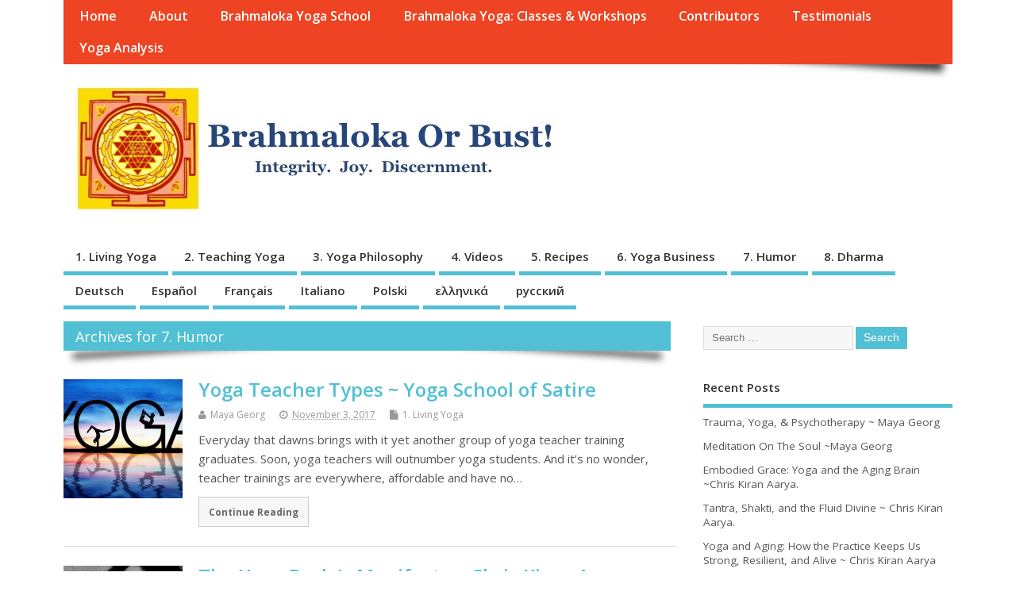

--- FILE ---
content_type: text/html; charset=UTF-8
request_url: https://brahmalokaorbust.com/category/7-humor/
body_size: 45093
content:
<!DOCTYPE html>
<!--[if lt IE 7 ]>	<html dir="ltr" lang="en-US" prefix="og: https://ogp.me/ns#"
 xmlns:og='http://opengraphprotocol.org/schema/'
 xmlns:fb='http://www.facebook.com/2008/fbml' class="no-js ie6"> <![endif]-->
<!--[if IE 7 ]>		<html dir="ltr" lang="en-US" prefix="og: https://ogp.me/ns#"
 xmlns:og='http://opengraphprotocol.org/schema/'
 xmlns:fb='http://www.facebook.com/2008/fbml' class="no-js ie7"> <![endif]-->
<!--[if IE 8 ]>		<html dir="ltr" lang="en-US" prefix="og: https://ogp.me/ns#"
 xmlns:og='http://opengraphprotocol.org/schema/'
 xmlns:fb='http://www.facebook.com/2008/fbml' class="no-js ie8"> <![endif]-->
<!--[if IE 9 ]>		<html dir="ltr" lang="en-US" prefix="og: https://ogp.me/ns#"
 xmlns:og='http://opengraphprotocol.org/schema/'
 xmlns:fb='http://www.facebook.com/2008/fbml' class="no-js ie9"> <![endif]-->
<!--[if (gt IE 9)|!(IE)]><!-->
<html dir="ltr" lang="en-US" prefix="og: https://ogp.me/ns#"
 xmlns:og='http://opengraphprotocol.org/schema/'
 xmlns:fb='http://www.facebook.com/2008/fbml' class="no-js"> <!--<![endif]-->
<head>
<meta charset="UTF-8" />


<meta name="viewport" content="width=device-width,initial-scale=1,maximum-scale=1,user-scalable=yes">
<meta name="HandheldFriendly" content="true">

<link rel="pingback" href="https://brahmalokaorbust.com/xmlrpc.php" />

<title>7. Humor | Brahmaloka Or Bust!</title>


		<!-- All in One SEO 4.9.3 - aioseo.com -->
	<meta name="robots" content="noindex, max-image-preview:large" />
	<meta name="keywords" content="yoga funny,yoga humor,yoga school of satire,brahmaloka,yoga,fame,narcissism,yoga spoof,yoga fun,famous yoga teacher,fake guru,,hot yoga,humor,hate hot yoga" />
	<link rel="canonical" href="https://brahmalokaorbust.com/category/7-humor/" />
	<meta name="generator" content="All in One SEO (AIOSEO) 4.9.3" />
		<script type="application/ld+json" class="aioseo-schema">
			{"@context":"https:\/\/schema.org","@graph":[{"@type":"BreadcrumbList","@id":"https:\/\/brahmalokaorbust.com\/category\/7-humor\/#breadcrumblist","itemListElement":[{"@type":"ListItem","@id":"https:\/\/brahmalokaorbust.com#listItem","position":1,"name":"Home","item":"https:\/\/brahmalokaorbust.com","nextItem":{"@type":"ListItem","@id":"https:\/\/brahmalokaorbust.com\/category\/7-humor\/#listItem","name":"7. Humor"}},{"@type":"ListItem","@id":"https:\/\/brahmalokaorbust.com\/category\/7-humor\/#listItem","position":2,"name":"7. Humor","previousItem":{"@type":"ListItem","@id":"https:\/\/brahmalokaorbust.com#listItem","name":"Home"}}]},{"@type":"CollectionPage","@id":"https:\/\/brahmalokaorbust.com\/category\/7-humor\/#collectionpage","url":"https:\/\/brahmalokaorbust.com\/category\/7-humor\/","name":"7. Humor | Brahmaloka Or Bust!","inLanguage":"en-US","isPartOf":{"@id":"https:\/\/brahmalokaorbust.com\/#website"},"breadcrumb":{"@id":"https:\/\/brahmalokaorbust.com\/category\/7-humor\/#breadcrumblist"}},{"@type":"Organization","@id":"https:\/\/brahmalokaorbust.com\/#organization","name":"Brahmaloka Or Bust!","description":"Integrity. Joy. Discernment.","url":"https:\/\/brahmalokaorbust.com\/"},{"@type":"WebSite","@id":"https:\/\/brahmalokaorbust.com\/#website","url":"https:\/\/brahmalokaorbust.com\/","name":"Brahmaloka Or Bust!","description":"Integrity. Joy. Discernment.","inLanguage":"en-US","publisher":{"@id":"https:\/\/brahmalokaorbust.com\/#organization"}}]}
		</script>
		<!-- All in One SEO -->

<link rel='dns-prefetch' href='//ws.sharethis.com' />
<link rel='dns-prefetch' href='//fonts.googleapis.com' />
<link rel="alternate" type="application/rss+xml" title="Brahmaloka Or Bust! &raquo; Feed" href="https://brahmalokaorbust.com/feed/" />
<link rel="alternate" type="application/rss+xml" title="Brahmaloka Or Bust! &raquo; Comments Feed" href="https://brahmalokaorbust.com/comments/feed/" />
<link rel="alternate" type="application/rss+xml" title="Brahmaloka Or Bust! &raquo; 7. Humor Category Feed" href="https://brahmalokaorbust.com/category/7-humor/feed/" />
<style id='wp-img-auto-sizes-contain-inline-css' type='text/css'>
img:is([sizes=auto i],[sizes^="auto," i]){contain-intrinsic-size:3000px 1500px}
/*# sourceURL=wp-img-auto-sizes-contain-inline-css */
</style>
<style id='wp-emoji-styles-inline-css' type='text/css'>

	img.wp-smiley, img.emoji {
		display: inline !important;
		border: none !important;
		box-shadow: none !important;
		height: 1em !important;
		width: 1em !important;
		margin: 0 0.07em !important;
		vertical-align: -0.1em !important;
		background: none !important;
		padding: 0 !important;
	}
/*# sourceURL=wp-emoji-styles-inline-css */
</style>
<style id='wp-block-library-inline-css' type='text/css'>
:root{--wp-block-synced-color:#7a00df;--wp-block-synced-color--rgb:122,0,223;--wp-bound-block-color:var(--wp-block-synced-color);--wp-editor-canvas-background:#ddd;--wp-admin-theme-color:#007cba;--wp-admin-theme-color--rgb:0,124,186;--wp-admin-theme-color-darker-10:#006ba1;--wp-admin-theme-color-darker-10--rgb:0,107,160.5;--wp-admin-theme-color-darker-20:#005a87;--wp-admin-theme-color-darker-20--rgb:0,90,135;--wp-admin-border-width-focus:2px}@media (min-resolution:192dpi){:root{--wp-admin-border-width-focus:1.5px}}.wp-element-button{cursor:pointer}:root .has-very-light-gray-background-color{background-color:#eee}:root .has-very-dark-gray-background-color{background-color:#313131}:root .has-very-light-gray-color{color:#eee}:root .has-very-dark-gray-color{color:#313131}:root .has-vivid-green-cyan-to-vivid-cyan-blue-gradient-background{background:linear-gradient(135deg,#00d084,#0693e3)}:root .has-purple-crush-gradient-background{background:linear-gradient(135deg,#34e2e4,#4721fb 50%,#ab1dfe)}:root .has-hazy-dawn-gradient-background{background:linear-gradient(135deg,#faaca8,#dad0ec)}:root .has-subdued-olive-gradient-background{background:linear-gradient(135deg,#fafae1,#67a671)}:root .has-atomic-cream-gradient-background{background:linear-gradient(135deg,#fdd79a,#004a59)}:root .has-nightshade-gradient-background{background:linear-gradient(135deg,#330968,#31cdcf)}:root .has-midnight-gradient-background{background:linear-gradient(135deg,#020381,#2874fc)}:root{--wp--preset--font-size--normal:16px;--wp--preset--font-size--huge:42px}.has-regular-font-size{font-size:1em}.has-larger-font-size{font-size:2.625em}.has-normal-font-size{font-size:var(--wp--preset--font-size--normal)}.has-huge-font-size{font-size:var(--wp--preset--font-size--huge)}.has-text-align-center{text-align:center}.has-text-align-left{text-align:left}.has-text-align-right{text-align:right}.has-fit-text{white-space:nowrap!important}#end-resizable-editor-section{display:none}.aligncenter{clear:both}.items-justified-left{justify-content:flex-start}.items-justified-center{justify-content:center}.items-justified-right{justify-content:flex-end}.items-justified-space-between{justify-content:space-between}.screen-reader-text{border:0;clip-path:inset(50%);height:1px;margin:-1px;overflow:hidden;padding:0;position:absolute;width:1px;word-wrap:normal!important}.screen-reader-text:focus{background-color:#ddd;clip-path:none;color:#444;display:block;font-size:1em;height:auto;left:5px;line-height:normal;padding:15px 23px 14px;text-decoration:none;top:5px;width:auto;z-index:100000}html :where(.has-border-color){border-style:solid}html :where([style*=border-top-color]){border-top-style:solid}html :where([style*=border-right-color]){border-right-style:solid}html :where([style*=border-bottom-color]){border-bottom-style:solid}html :where([style*=border-left-color]){border-left-style:solid}html :where([style*=border-width]){border-style:solid}html :where([style*=border-top-width]){border-top-style:solid}html :where([style*=border-right-width]){border-right-style:solid}html :where([style*=border-bottom-width]){border-bottom-style:solid}html :where([style*=border-left-width]){border-left-style:solid}html :where(img[class*=wp-image-]){height:auto;max-width:100%}:where(figure){margin:0 0 1em}html :where(.is-position-sticky){--wp-admin--admin-bar--position-offset:var(--wp-admin--admin-bar--height,0px)}@media screen and (max-width:600px){html :where(.is-position-sticky){--wp-admin--admin-bar--position-offset:0px}}

/*# sourceURL=wp-block-library-inline-css */
</style><style id='global-styles-inline-css' type='text/css'>
:root{--wp--preset--aspect-ratio--square: 1;--wp--preset--aspect-ratio--4-3: 4/3;--wp--preset--aspect-ratio--3-4: 3/4;--wp--preset--aspect-ratio--3-2: 3/2;--wp--preset--aspect-ratio--2-3: 2/3;--wp--preset--aspect-ratio--16-9: 16/9;--wp--preset--aspect-ratio--9-16: 9/16;--wp--preset--color--black: #000000;--wp--preset--color--cyan-bluish-gray: #abb8c3;--wp--preset--color--white: #ffffff;--wp--preset--color--pale-pink: #f78da7;--wp--preset--color--vivid-red: #cf2e2e;--wp--preset--color--luminous-vivid-orange: #ff6900;--wp--preset--color--luminous-vivid-amber: #fcb900;--wp--preset--color--light-green-cyan: #7bdcb5;--wp--preset--color--vivid-green-cyan: #00d084;--wp--preset--color--pale-cyan-blue: #8ed1fc;--wp--preset--color--vivid-cyan-blue: #0693e3;--wp--preset--color--vivid-purple: #9b51e0;--wp--preset--gradient--vivid-cyan-blue-to-vivid-purple: linear-gradient(135deg,rgb(6,147,227) 0%,rgb(155,81,224) 100%);--wp--preset--gradient--light-green-cyan-to-vivid-green-cyan: linear-gradient(135deg,rgb(122,220,180) 0%,rgb(0,208,130) 100%);--wp--preset--gradient--luminous-vivid-amber-to-luminous-vivid-orange: linear-gradient(135deg,rgb(252,185,0) 0%,rgb(255,105,0) 100%);--wp--preset--gradient--luminous-vivid-orange-to-vivid-red: linear-gradient(135deg,rgb(255,105,0) 0%,rgb(207,46,46) 100%);--wp--preset--gradient--very-light-gray-to-cyan-bluish-gray: linear-gradient(135deg,rgb(238,238,238) 0%,rgb(169,184,195) 100%);--wp--preset--gradient--cool-to-warm-spectrum: linear-gradient(135deg,rgb(74,234,220) 0%,rgb(151,120,209) 20%,rgb(207,42,186) 40%,rgb(238,44,130) 60%,rgb(251,105,98) 80%,rgb(254,248,76) 100%);--wp--preset--gradient--blush-light-purple: linear-gradient(135deg,rgb(255,206,236) 0%,rgb(152,150,240) 100%);--wp--preset--gradient--blush-bordeaux: linear-gradient(135deg,rgb(254,205,165) 0%,rgb(254,45,45) 50%,rgb(107,0,62) 100%);--wp--preset--gradient--luminous-dusk: linear-gradient(135deg,rgb(255,203,112) 0%,rgb(199,81,192) 50%,rgb(65,88,208) 100%);--wp--preset--gradient--pale-ocean: linear-gradient(135deg,rgb(255,245,203) 0%,rgb(182,227,212) 50%,rgb(51,167,181) 100%);--wp--preset--gradient--electric-grass: linear-gradient(135deg,rgb(202,248,128) 0%,rgb(113,206,126) 100%);--wp--preset--gradient--midnight: linear-gradient(135deg,rgb(2,3,129) 0%,rgb(40,116,252) 100%);--wp--preset--font-size--small: 13px;--wp--preset--font-size--medium: 20px;--wp--preset--font-size--large: 36px;--wp--preset--font-size--x-large: 42px;--wp--preset--spacing--20: 0.44rem;--wp--preset--spacing--30: 0.67rem;--wp--preset--spacing--40: 1rem;--wp--preset--spacing--50: 1.5rem;--wp--preset--spacing--60: 2.25rem;--wp--preset--spacing--70: 3.38rem;--wp--preset--spacing--80: 5.06rem;--wp--preset--shadow--natural: 6px 6px 9px rgba(0, 0, 0, 0.2);--wp--preset--shadow--deep: 12px 12px 50px rgba(0, 0, 0, 0.4);--wp--preset--shadow--sharp: 6px 6px 0px rgba(0, 0, 0, 0.2);--wp--preset--shadow--outlined: 6px 6px 0px -3px rgb(255, 255, 255), 6px 6px rgb(0, 0, 0);--wp--preset--shadow--crisp: 6px 6px 0px rgb(0, 0, 0);}:where(.is-layout-flex){gap: 0.5em;}:where(.is-layout-grid){gap: 0.5em;}body .is-layout-flex{display: flex;}.is-layout-flex{flex-wrap: wrap;align-items: center;}.is-layout-flex > :is(*, div){margin: 0;}body .is-layout-grid{display: grid;}.is-layout-grid > :is(*, div){margin: 0;}:where(.wp-block-columns.is-layout-flex){gap: 2em;}:where(.wp-block-columns.is-layout-grid){gap: 2em;}:where(.wp-block-post-template.is-layout-flex){gap: 1.25em;}:where(.wp-block-post-template.is-layout-grid){gap: 1.25em;}.has-black-color{color: var(--wp--preset--color--black) !important;}.has-cyan-bluish-gray-color{color: var(--wp--preset--color--cyan-bluish-gray) !important;}.has-white-color{color: var(--wp--preset--color--white) !important;}.has-pale-pink-color{color: var(--wp--preset--color--pale-pink) !important;}.has-vivid-red-color{color: var(--wp--preset--color--vivid-red) !important;}.has-luminous-vivid-orange-color{color: var(--wp--preset--color--luminous-vivid-orange) !important;}.has-luminous-vivid-amber-color{color: var(--wp--preset--color--luminous-vivid-amber) !important;}.has-light-green-cyan-color{color: var(--wp--preset--color--light-green-cyan) !important;}.has-vivid-green-cyan-color{color: var(--wp--preset--color--vivid-green-cyan) !important;}.has-pale-cyan-blue-color{color: var(--wp--preset--color--pale-cyan-blue) !important;}.has-vivid-cyan-blue-color{color: var(--wp--preset--color--vivid-cyan-blue) !important;}.has-vivid-purple-color{color: var(--wp--preset--color--vivid-purple) !important;}.has-black-background-color{background-color: var(--wp--preset--color--black) !important;}.has-cyan-bluish-gray-background-color{background-color: var(--wp--preset--color--cyan-bluish-gray) !important;}.has-white-background-color{background-color: var(--wp--preset--color--white) !important;}.has-pale-pink-background-color{background-color: var(--wp--preset--color--pale-pink) !important;}.has-vivid-red-background-color{background-color: var(--wp--preset--color--vivid-red) !important;}.has-luminous-vivid-orange-background-color{background-color: var(--wp--preset--color--luminous-vivid-orange) !important;}.has-luminous-vivid-amber-background-color{background-color: var(--wp--preset--color--luminous-vivid-amber) !important;}.has-light-green-cyan-background-color{background-color: var(--wp--preset--color--light-green-cyan) !important;}.has-vivid-green-cyan-background-color{background-color: var(--wp--preset--color--vivid-green-cyan) !important;}.has-pale-cyan-blue-background-color{background-color: var(--wp--preset--color--pale-cyan-blue) !important;}.has-vivid-cyan-blue-background-color{background-color: var(--wp--preset--color--vivid-cyan-blue) !important;}.has-vivid-purple-background-color{background-color: var(--wp--preset--color--vivid-purple) !important;}.has-black-border-color{border-color: var(--wp--preset--color--black) !important;}.has-cyan-bluish-gray-border-color{border-color: var(--wp--preset--color--cyan-bluish-gray) !important;}.has-white-border-color{border-color: var(--wp--preset--color--white) !important;}.has-pale-pink-border-color{border-color: var(--wp--preset--color--pale-pink) !important;}.has-vivid-red-border-color{border-color: var(--wp--preset--color--vivid-red) !important;}.has-luminous-vivid-orange-border-color{border-color: var(--wp--preset--color--luminous-vivid-orange) !important;}.has-luminous-vivid-amber-border-color{border-color: var(--wp--preset--color--luminous-vivid-amber) !important;}.has-light-green-cyan-border-color{border-color: var(--wp--preset--color--light-green-cyan) !important;}.has-vivid-green-cyan-border-color{border-color: var(--wp--preset--color--vivid-green-cyan) !important;}.has-pale-cyan-blue-border-color{border-color: var(--wp--preset--color--pale-cyan-blue) !important;}.has-vivid-cyan-blue-border-color{border-color: var(--wp--preset--color--vivid-cyan-blue) !important;}.has-vivid-purple-border-color{border-color: var(--wp--preset--color--vivid-purple) !important;}.has-vivid-cyan-blue-to-vivid-purple-gradient-background{background: var(--wp--preset--gradient--vivid-cyan-blue-to-vivid-purple) !important;}.has-light-green-cyan-to-vivid-green-cyan-gradient-background{background: var(--wp--preset--gradient--light-green-cyan-to-vivid-green-cyan) !important;}.has-luminous-vivid-amber-to-luminous-vivid-orange-gradient-background{background: var(--wp--preset--gradient--luminous-vivid-amber-to-luminous-vivid-orange) !important;}.has-luminous-vivid-orange-to-vivid-red-gradient-background{background: var(--wp--preset--gradient--luminous-vivid-orange-to-vivid-red) !important;}.has-very-light-gray-to-cyan-bluish-gray-gradient-background{background: var(--wp--preset--gradient--very-light-gray-to-cyan-bluish-gray) !important;}.has-cool-to-warm-spectrum-gradient-background{background: var(--wp--preset--gradient--cool-to-warm-spectrum) !important;}.has-blush-light-purple-gradient-background{background: var(--wp--preset--gradient--blush-light-purple) !important;}.has-blush-bordeaux-gradient-background{background: var(--wp--preset--gradient--blush-bordeaux) !important;}.has-luminous-dusk-gradient-background{background: var(--wp--preset--gradient--luminous-dusk) !important;}.has-pale-ocean-gradient-background{background: var(--wp--preset--gradient--pale-ocean) !important;}.has-electric-grass-gradient-background{background: var(--wp--preset--gradient--electric-grass) !important;}.has-midnight-gradient-background{background: var(--wp--preset--gradient--midnight) !important;}.has-small-font-size{font-size: var(--wp--preset--font-size--small) !important;}.has-medium-font-size{font-size: var(--wp--preset--font-size--medium) !important;}.has-large-font-size{font-size: var(--wp--preset--font-size--large) !important;}.has-x-large-font-size{font-size: var(--wp--preset--font-size--x-large) !important;}
/*# sourceURL=global-styles-inline-css */
</style>

<style id='classic-theme-styles-inline-css' type='text/css'>
/*! This file is auto-generated */
.wp-block-button__link{color:#fff;background-color:#32373c;border-radius:9999px;box-shadow:none;text-decoration:none;padding:calc(.667em + 2px) calc(1.333em + 2px);font-size:1.125em}.wp-block-file__button{background:#32373c;color:#fff;text-decoration:none}
/*# sourceURL=/wp-includes/css/classic-themes.min.css */
</style>
<link rel='stylesheet' id='async_css-css' href='https://brahmalokaorbust.com/wp-content/plugins/async-social-sharing/assets/css/async-share.css?ver=1431852920' type='text/css' media='all' />
<link rel='stylesheet' id='default_gwf-css' href='//fonts.googleapis.com/css?family=Open+Sans%3A400%2C400italic%2C600%2C600italic%2C700%2C700italic%2C300%2C300italic&#038;ver=8221b34a5a4dc8a8c9eb85cb98b4cb8a' type='text/css' media='all' />
<link rel='stylesheet' id='parent-style-css' href='https://brahmalokaorbust.com/wp-content/themes/mesocolumn/style.css?ver=1.6.5.1' type='text/css' media='all' />
<link rel='stylesheet' id='superfish-css' href='https://brahmalokaorbust.com/wp-content/themes/mesocolumn/lib/scripts/superfish-menu/css/superfish.css?ver=1.6.5.1' type='text/css' media='all' />
<link rel='stylesheet' id='font-awesome-cdn-css' href='https://brahmalokaorbust.com/wp-content/themes/mesocolumn/lib/scripts/font-awesome/css/font-awesome.css?ver=1.6.5.1' type='text/css' media='all' />
<script type="text/javascript" src="https://brahmalokaorbust.com/wp-includes/js/jquery/jquery.min.js?ver=3.7.1" id="jquery-core-js"></script>
<script type="text/javascript" src="https://brahmalokaorbust.com/wp-includes/js/jquery/jquery-migrate.min.js?ver=3.4.1" id="jquery-migrate-js"></script>
<script id='st_insights_js' type="text/javascript" src="https://ws.sharethis.com/button/st_insights.js?publisher=eba0f3ba-f9ab-408c-bc68-c28af5afe749&amp;product=feather&amp;ver=1762892142" id="feather-sharethis-js"></script>
<link rel="https://api.w.org/" href="https://brahmalokaorbust.com/wp-json/" /><link rel="alternate" title="JSON" type="application/json" href="https://brahmalokaorbust.com/wp-json/wp/v2/categories/242" /><link rel="EditURI" type="application/rsd+xml" title="RSD" href="https://brahmalokaorbust.com/xmlrpc.php?rsd" />

<style type="text/css" media="all">
</style>
<style type="text/css" media="all">
</style>

<style type="text/css"></style>
<style>
.synved-social-resolution-single {
display: inline-block;
}
.synved-social-resolution-normal {
display: inline-block;
}
.synved-social-resolution-hidef {
display: none;
}

@media only screen and (min--moz-device-pixel-ratio: 2),
only screen and (-o-min-device-pixel-ratio: 2/1),
only screen and (-webkit-min-device-pixel-ratio: 2),
only screen and (min-device-pixel-ratio: 2),
only screen and (min-resolution: 2dppx),
only screen and (min-resolution: 192dpi) {
	.synved-social-resolution-normal {
	display: none;
	}
	.synved-social-resolution-hidef {
	display: inline-block;
	}
}
</style><style type="text/css" media="all">
body {font-family: 'Open Sans', sans-serif;font-weight: 400;}
#siteinfo div,h1,h2,h3,h4,h5,h6,.header-title,#main-navigation, #featured #featured-title, #cf .tinput, #wp-calendar caption,.flex-caption h1,#portfolio-filter li,.nivo-caption a.read-more,.form-submit #submit,.fbottom,ol.commentlist li div.comment-post-meta, .home-post span.post-category a,ul.tabbernav li a {font-family: 'Open Sans', sans-serif;font-weight:600;}
#main-navigation, .sf-menu li a {font-family: 'Open Sans', sans-serif;font-weight: 600;}
#custom #siteinfo h1,#custom #siteinfo div, #custom #siteinfo p {display:none;}
#siteinfo {position:absolute;top:15%;left:2em;}
#topbanner {position:absolute;top:15%;right:2em;}
#custom #custom-img-header {margin:0;}
#post-entry div.post-thumb.size-thumbnail {float:left;width:150px;}
#post-entry article .post-right {margin:0 0 0 170px;}
</style>

</head>

<body class="archive category category-7-humor category-242 wp-theme-mesocolumn chrome" id="custom">

<div class="product-with-desc secbody">

<div id="wrapper">

<div id="wrapper-main">

<div id="bodywrap" class="innerwrap">

<div id="bodycontent">

<div id="container">

<nav class="top-nav iegradient effect-1" id="top-navigation">
<div class="innerwrap">
<ul class="sf-menu"><li ><a href="https://brahmalokaorbust.com/">Home</a></li><li class="page_item page-item-2"><a href="https://brahmalokaorbust.com/about/">About</a></li><li class="page_item page-item-314"><a href="https://brahmalokaorbust.com/brahmalokayogaschool/">Brahmaloka Yoga School</a></li><li class="page_item page-item-280"><a href="https://brahmalokaorbust.com/chris-and-mayas-workshop-schedule/">Brahmaloka Yoga: Classes &#038; Workshops</a></li><li class="page_item page-item-1648"><a href="https://brahmalokaorbust.com/contributors/">Contributors</a></li><li class="page_item page-item-361"><a href="https://brahmalokaorbust.com/testimonials/">Testimonials</a></li><li class="page_item page-item-1856"><a href="https://brahmalokaorbust.com/yoga-analysis/">Yoga Analysis</a></li></ul></div>
</nav>
<!-- HEADER START -->
<header class="iegradient yes_head" id="header">
<div class="header-inner">
<div class="innerwrap">
<div id="siteinfo">
<h1 ><a href="https://brahmalokaorbust.com/" title="Brahmaloka Or Bust!" rel="home">Brahmaloka Or Bust!</a></h1 ><p id="site-description">Integrity. Joy. Discernment.</p>
</div>
<!-- SITEINFO END -->
<div id="custom-img-header"><img src="https://brahmalokaorbust.com/wp-content/uploads/2013/08/Slide1.jpg" alt="Brahmaloka Or Bust!" /></div></div>
</div>
</header>
<!-- HEADER END -->
<div class="container-wrap">

<!-- NAVIGATION START -->
<nav class="main-nav iegradient" id="main-navigation">
<ul class="sf-menu">	<li class="cat-item cat-item-11"><a href="https://brahmalokaorbust.com/category/living-yoga/">1. Living Yoga</a>
</li>
	<li class="cat-item cat-item-2"><a href="https://brahmalokaorbust.com/category/teaching-yoga/">2. Teaching Yoga</a>
</li>
	<li class="cat-item cat-item-13"><a href="https://brahmalokaorbust.com/category/yoga-philosophy/">3. Yoga Philosophy</a>
</li>
	<li class="cat-item cat-item-172"><a href="https://brahmalokaorbust.com/category/videos/">4. Videos</a>
</li>
	<li class="cat-item cat-item-168"><a href="https://brahmalokaorbust.com/category/recipe/">5. Recipes</a>
</li>
	<li class="cat-item cat-item-214"><a href="https://brahmalokaorbust.com/category/yoga-business/">6. Yoga Business</a>
</li>
	<li class="cat-item cat-item-242 current-cat"><a aria-current="page" href="https://brahmalokaorbust.com/category/7-humor/">7. Humor</a>
</li>
	<li class="cat-item cat-item-244"><a href="https://brahmalokaorbust.com/category/8-dharma/">8. Dharma</a>
</li>
	<li class="cat-item cat-item-141"><a href="https://brahmalokaorbust.com/category/deutsch/">Deutsch</a>
</li>
	<li class="cat-item cat-item-219"><a href="https://brahmalokaorbust.com/category/espanol/">Español</a>
</li>
	<li class="cat-item cat-item-192"><a href="https://brahmalokaorbust.com/category/francais/">Français</a>
</li>
	<li class="cat-item cat-item-221"><a href="https://brahmalokaorbust.com/category/italiano/">Italiano</a>
</li>
	<li class="cat-item cat-item-140"><a href="https://brahmalokaorbust.com/category/polski/">Polski</a>
</li>
	<li class="cat-item cat-item-139"><a href="https://brahmalokaorbust.com/category/%ce%b5%ce%bb%ce%bb%ce%b7%ce%bd%ce%b9%ce%ba%ce%ac/">ελληνικά</a>
</li>
	<li class="cat-item cat-item-173"><a href="https://brahmalokaorbust.com/category/%d1%80%d1%83%d1%81%d1%81%d0%ba%d0%b8%d0%b9/">русский</a>
</li>
</ul></nav>
<!-- NAVIGATION END -->


<!-- CONTENT START -->
<div class="content">
<div class="content-inner">


<!-- POST ENTRY START -->
<div id="post-entry" class="archive_tn_cat_color_242">
<div class="post-entry-inner">


<h2 class="incat effect-1 header-title feat_tn_cat_color_242">Archives for 7. Humor</h2>




<!-- POST START -->
<article class="alt-post feat-thumbnail post-style-default post-1990 post type-post status-publish format-standard has-post-thumbnail hentry category-living-yoga category-7-humor tag-funny tag-hilarious tag-hysterical tag-maya-devi-georg tag-yoga-funny tag-yoga-humor tag-yoga-school-of-satire has_thumb" id="post-1990">

<div class='post-thumb in-archive size-thumbnail'><a href="https://brahmalokaorbust.com/yoga-teacher-types%e2%80%a8%e2%80%a8-yoga-school-of-satire/" title="Yoga Teacher Types    ~ Yoga School of Satire"><img width='150' height='150' class='alignleft img-is-thumbnail' src='https://brahmalokaorbust.com/wp-content/uploads/2017/08/yo-150x150.jpg' alt='1. Living Yoga' title='Yoga Teacher Types    ~ Yoga School of Satire' /></a></div>
<div class="post-right">
<h2 class="post-title entry-title"><a href="https://brahmalokaorbust.com/yoga-teacher-types%e2%80%a8%e2%80%a8-yoga-school-of-satire/" rel="bookmark" title="Yoga Teacher Types    ~ Yoga School of Satire">Yoga Teacher Types    ~ Yoga School of Satire</a></h2>
<div class="post-meta the-icons pmeta-alt">


<span class="post-author vcard"><i class="fa fa-user"></i><a class="url fn" href="https://brahmalokaorbust.com/author/mayadevigeorg/" title="Posts by Maya Georg" rel="author">Maya Georg</a></span>

<span class="entry-date post-date"><i class="fa fa-clock-o"></i><abbr class="published" title="2017-11-03T12:07:41+02:00">November 3, 2017</abbr></span>
<span class="meta-no-display"><a href="https://brahmalokaorbust.com/yoga-teacher-types%e2%80%a8%e2%80%a8-yoga-school-of-satire/" rel="bookmark">Yoga Teacher Types    ~ Yoga School of Satire</a></span><span class="date updated meta-no-display">2018-03-11T12:52:03+02:00</span>
<span class="post-category"><i class="fa fa-file"></i><a rel="category tag" href="https://brahmalokaorbust.com/category/living-yoga/" title="View all posts in 1. Living Yoga" >1. Living Yoga</a></span>




</div><div class="post-content">
<div class="entry-content">Everyday that dawns brings with it yet another group of yoga teacher training graduates. Soon, yoga teachers will outnumber yoga students. And it’s no wonder, teacher trainings are everywhere, affordable and have no&hellip;</div>
<div class="post-more"><a href="https://brahmalokaorbust.com/yoga-teacher-types%e2%80%a8%e2%80%a8-yoga-school-of-satire/" title="Yoga Teacher Types    ~ Yoga School of Satire">Continue Reading</a></div>
</div>
</div>

</article>
<!-- POST END -->





<!-- POST START -->
<article class=" feat-thumbnail post-style-default post-400 post type-post status-publish format-standard has-post-thumbnail hentry category-living-yoga category-7-humor tag-yoga-dudes-manifesto tag-yoga-humor tag-yoga-men has_thumb" id="post-400">

<div class='post-thumb in-archive size-thumbnail'><a href="https://brahmalokaorbust.com/the-yoga-dudes-manifesto-chris-k/" title="The Yoga Dude’s Manifesto ~ Chris Kiran Aarya"><img width='150' height='150' class='alignleft img-is-thumbnail' src='https://brahmalokaorbust.com/wp-content/uploads/2016/12/258345_223956950965052_808610_o-150x150.jpg' alt='1. Living Yoga' title='The Yoga Dude’s Manifesto ~ Chris Kiran Aarya' /></a></div>
<div class="post-right">
<h2 class="post-title entry-title"><a href="https://brahmalokaorbust.com/the-yoga-dudes-manifesto-chris-k/" rel="bookmark" title="The Yoga Dude’s Manifesto ~ Chris Kiran Aarya">The Yoga Dude’s Manifesto ~ Chris Kiran Aarya</a></h2>
<div class="post-meta the-icons pmeta-alt">


<span class="post-author vcard"><i class="fa fa-user"></i><a class="url fn" href="https://brahmalokaorbust.com/author/kirancourtgmail-com/" title="Posts by kirancourt@gmail.com" rel="author">kirancourt@gmail.com</a></span>

<span class="entry-date post-date"><i class="fa fa-clock-o"></i><abbr class="published" title="2016-12-17T13:31:08+02:00">December 17, 2016</abbr></span>
<span class="meta-no-display"><a href="https://brahmalokaorbust.com/the-yoga-dudes-manifesto-chris-k/" rel="bookmark">The Yoga Dude’s Manifesto ~ Chris Kiran Aarya</a></span><span class="date updated meta-no-display">2019-02-08T16:00:54+02:00</span>
<span class="post-category"><i class="fa fa-file"></i><a rel="category tag" href="https://brahmalokaorbust.com/category/living-yoga/" title="View all posts in 1. Living Yoga" >1. Living Yoga</a></span>




</div><div class="post-content">
<div class="entry-content">I am Yoga Dude, hear me roar! It seems we yoga dudes are constantly being defined by yoginis (the dominant class in American yoga), and by men who don’t do&hellip;</div>
<div class="post-more"><a href="https://brahmalokaorbust.com/the-yoga-dudes-manifesto-chris-k/" title="The Yoga Dude’s Manifesto ~ Chris Kiran Aarya">Continue Reading</a></div>
</div>
</div>

</article>
<!-- POST END -->





<!-- POST START -->
<article class="alt-post feat-thumbnail post-style-default post-1005 post type-post status-publish format-standard has-post-thumbnail hentry category-living-yoga category-7-humor tag-fame tag-funny tag-humor tag-narcissism tag-yoga tag-yoga-industry has_thumb" id="post-1005">

<div class='post-thumb in-archive size-thumbnail'><a href="https://brahmalokaorbust.com/14-more-dos-and-donts-for-becoming-a-famous-yoga-teacher-chris-kiran-aarya/" title="14 More Do’s and Don’ts For Becoming A Famous Yoga Teacher ~ Chris Kiran Aarya"><img width='150' height='150' class='alignleft img-is-thumbnail' src='https://brahmalokaorbust.com/wp-content/uploads/2015/10/12177986_1152129531481118_2090514631_n-300x267.jpg' alt='1. Living Yoga' title='14 More Do’s and Don’ts For Becoming A Famous Yoga Teacher ~ Chris Kiran Aarya' /></a></div>
<div class="post-right">
<h2 class="post-title entry-title"><a href="https://brahmalokaorbust.com/14-more-dos-and-donts-for-becoming-a-famous-yoga-teacher-chris-kiran-aarya/" rel="bookmark" title="14 More Do’s and Don’ts For Becoming A Famous Yoga Teacher ~ Chris Kiran Aarya">14 More Do’s and Don’ts For Becoming A Famous Yoga Teacher ~ Chris Kiran Aarya</a></h2>
<div class="post-meta the-icons pmeta-alt">


<span class="post-author vcard"><i class="fa fa-user"></i><a class="url fn" href="https://brahmalokaorbust.com/author/kirancourtgmail-com/" title="Posts by kirancourt@gmail.com" rel="author">kirancourt@gmail.com</a></span>

<span class="entry-date post-date"><i class="fa fa-clock-o"></i><abbr class="published" title="2015-10-23T19:58:46+02:00">October 23, 2015</abbr></span>
<span class="meta-no-display"><a href="https://brahmalokaorbust.com/14-more-dos-and-donts-for-becoming-a-famous-yoga-teacher-chris-kiran-aarya/" rel="bookmark">14 More Do’s and Don’ts For Becoming A Famous Yoga Teacher ~ Chris Kiran Aarya</a></span><span class="date updated meta-no-display">2019-02-08T16:29:41+02:00</span>
<span class="post-category"><i class="fa fa-file"></i><a rel="category tag" href="https://brahmalokaorbust.com/category/living-yoga/" title="View all posts in 1. Living Yoga" >1. Living Yoga</a></span>




</div><div class="post-content">
<div class="entry-content">Have you already followed the Yoga School of Satire's 12 Do's and Don'ts For Becoming A Famous Yoga Teacher and it's worked out so well you're wondering now how you'll&hellip;</div>
<div class="post-more"><a href="https://brahmalokaorbust.com/14-more-dos-and-donts-for-becoming-a-famous-yoga-teacher-chris-kiran-aarya/" title="14 More Do’s and Don’ts For Becoming A Famous Yoga Teacher ~ Chris Kiran Aarya">Continue Reading</a></div>
</div>
</div>

</article>
<!-- POST END -->





<!-- POST START -->
<article class=" feat-thumbnail post-style-default post-865 post type-post status-publish format-standard has-post-thumbnail hentry category-living-yoga category-7-humor tag-hot-yoga tag-maya-devi-georg tag-yoga-funny tag-yoga-humor has_thumb" id="post-865">

<div class='post-thumb in-archive size-thumbnail'><a href="https://brahmalokaorbust.com/why-i-hate-hot-yoga-maya-devi-georg/" title="Why I Hate Hot Yoga  ~ Maya Devi Georg"><img width='150' height='150' class='alignleft img-is-thumbnail' src='https://brahmalokaorbust.com/wp-content/uploads/2015/05/YogaSweat-300x300.jpg' alt='1. Living Yoga' title='Why I Hate Hot Yoga  ~ Maya Devi Georg' /></a></div>
<div class="post-right">
<h2 class="post-title entry-title"><a href="https://brahmalokaorbust.com/why-i-hate-hot-yoga-maya-devi-georg/" rel="bookmark" title="Why I Hate Hot Yoga  ~ Maya Devi Georg">Why I Hate Hot Yoga  ~ Maya Devi Georg</a></h2>
<div class="post-meta the-icons pmeta-alt">


<span class="post-author vcard"><i class="fa fa-user"></i><a class="url fn" href="https://brahmalokaorbust.com/author/ckourtinatos/" title="Posts by Chris Kourtinatos" rel="author">Chris Kourtinatos</a></span>

<span class="entry-date post-date"><i class="fa fa-clock-o"></i><abbr class="published" title="2015-03-12T12:55:01+02:00">March 12, 2015</abbr></span>
<span class="meta-no-display"><a href="https://brahmalokaorbust.com/why-i-hate-hot-yoga-maya-devi-georg/" rel="bookmark">Why I Hate Hot Yoga  ~ Maya Devi Georg</a></span><span class="date updated meta-no-display">2017-09-24T12:32:52+02:00</span>
<span class="post-category"><i class="fa fa-file"></i><a rel="category tag" href="https://brahmalokaorbust.com/category/living-yoga/" title="View all posts in 1. Living Yoga" >1. Living Yoga</a></span>




</div><div class="post-content">
<div class="entry-content">Now, please don't get offended! I know that many fine folks love their hot yoga. They like the heat, and the… heat? Ok. I’m not sure why they like it,&hellip;</div>
<div class="post-more"><a href="https://brahmalokaorbust.com/why-i-hate-hot-yoga-maya-devi-georg/" title="Why I Hate Hot Yoga  ~ Maya Devi Georg">Continue Reading</a></div>
</div>
</div>

</article>
<!-- POST END -->





<!-- POST START -->
<article class="alt-post feat-thumbnail post-style-default post-457 post type-post status-publish format-standard has-post-thumbnail hentry category-living-yoga category-7-humor tag-funny tag-satire tag-yogilebrity has_thumb" id="post-457">

<div class='post-thumb in-archive size-thumbnail'><a href="https://brahmalokaorbust.com/12-dos-and-donts-for-becoming-a-famous-yoga-teacher-via-the-yoga-school-of-satire-chris-kiran-aarya/" title="12 Do’s and Don’ts For Becoming A Famous Yoga Teacher ~ Chris Kiran Aarya"><img width='150' height='150' class='alignleft img-is-thumbnail' src='https://brahmalokaorbust.com/wp-content/uploads/2014/10/1974503_10152678706167576_1450829498_n-618x412-300x300.jpg' alt='1. Living Yoga' title='12 Do’s and Don’ts For Becoming A Famous Yoga Teacher ~ Chris Kiran Aarya' /></a></div>
<div class="post-right">
<h2 class="post-title entry-title"><a href="https://brahmalokaorbust.com/12-dos-and-donts-for-becoming-a-famous-yoga-teacher-via-the-yoga-school-of-satire-chris-kiran-aarya/" rel="bookmark" title="12 Do’s and Don’ts For Becoming A Famous Yoga Teacher ~ Chris Kiran Aarya">12 Do’s and Don’ts For Becoming A Famous Yoga Teacher ~ Chris Kiran Aarya</a></h2>
<div class="post-meta the-icons pmeta-alt">


<span class="post-author vcard"><i class="fa fa-user"></i><a class="url fn" href="https://brahmalokaorbust.com/author/kirancourtgmail-com/" title="Posts by kirancourt@gmail.com" rel="author">kirancourt@gmail.com</a></span>

<span class="entry-date post-date"><i class="fa fa-clock-o"></i><abbr class="published" title="2014-06-09T20:53:02+02:00">June 9, 2014</abbr></span>
<span class="meta-no-display"><a href="https://brahmalokaorbust.com/12-dos-and-donts-for-becoming-a-famous-yoga-teacher-via-the-yoga-school-of-satire-chris-kiran-aarya/" rel="bookmark">12 Do’s and Don’ts For Becoming A Famous Yoga Teacher ~ Chris Kiran Aarya</a></span><span class="date updated meta-no-display">2019-02-08T16:40:53+02:00</span>
<span class="post-category"><i class="fa fa-file"></i><a rel="category tag" href="https://brahmalokaorbust.com/category/living-yoga/" title="View all posts in 1. Living Yoga" >1. Living Yoga</a></span>




</div><div class="post-content">
<div class="entry-content">Just graduated your 200 hour program and wonder why you’re not filling a stadium yet? Just spent a fortune on hair, makeup, plastic surgery, and the latest yoga clothing and&hellip;</div>
<div class="post-more"><a href="https://brahmalokaorbust.com/12-dos-and-donts-for-becoming-a-famous-yoga-teacher-via-the-yoga-school-of-satire-chris-kiran-aarya/" title="12 Do’s and Don’ts For Becoming A Famous Yoga Teacher ~ Chris Kiran Aarya">Continue Reading</a></div>
</div>
</div>

</article>
<!-- POST END -->






<div id="post-navigator">
</div>



</div>
</div>
<!-- POST ENTRY END -->


</div><!-- CONTENT INNER END -->
</div><!-- CONTENT END -->



<div id="right-sidebar" class="sidebar right-sidebar">
<div class="sidebar-inner">
<div class="widget-area the-icons">
<aside id="search-2" class="widget widget_search"><form method="get" class="search-form" action="https://brahmalokaorbust.com/"><label><span class="screen-reader-text">Search for:</span><input type="search" class="search-field" placeholder="Search &hellip;" value="" name="s" title="Search for:" /></label> <input type="submit" class="search-submit" value="Search" /></form></aside>
		<aside id="recent-posts-3" class="widget widget_recent_entries">
		<h3 class="widget-title">Recent Posts</h3>
		<ul>
											<li>
					<a href="https://brahmalokaorbust.com/trauma-yoga-psychotherapy-maya-georg/">Trauma, Yoga, &#038; Psychotherapy  ~ Maya Georg</a>
									</li>
											<li>
					<a href="https://brahmalokaorbust.com/meditation-on-the-soul-maya-georg/">Meditation On The Soul  ~Maya Georg</a>
									</li>
											<li>
					<a href="https://brahmalokaorbust.com/embodied-grace-yoga-and-the-aging-brain-chris-kiran-aarya/">Embodied Grace: Yoga and the Aging Brain ~Chris Kiran Aarya.</a>
									</li>
											<li>
					<a href="https://brahmalokaorbust.com/goddesses-of-gender-abundance-tantra-shakti-and-the-fluid-divine-chris-kiran-aarya/">Tantra, Shakti, and the Fluid Divine ~ Chris Kiran Aarya.</a>
									</li>
											<li>
					<a href="https://brahmalokaorbust.com/yoga-and-aging-how-the-practice-keeps-us-strong-resilient-and-alive-chris-kiran-aarya/">Yoga and Aging: How the Practice Keeps Us Strong, Resilient, and Alive ~ Chris Kiran Aarya</a>
									</li>
					</ul>

		</aside></div>
</div><!-- SIDEBAR-INNER END -->
</div><!-- RIGHT SIDEBAR END -->


</div><!-- CONTAINER WRAP END -->

</div><!-- CONTAINER END -->

</div><!-- BODYCONTENT END -->

</div><!-- INNERWRAP BODYWRAP END -->

</div><!-- WRAPPER MAIN END -->

</div><!-- WRAPPER END -->


<footer class="footer-bottom">
<div class="innerwrap">
<div class="fbottom">
<div class="footer-left">
Copyright &copy;2026. Brahmaloka Or Bust!</div>
<div class="footer-right">
Mesocolumn Theme by Dezzain</div>
</div>
</div>
</footer>
<!-- FOOTER BOTTOM END -->


</div>
<!-- SECBODY END -->

<script type="speculationrules">
{"prefetch":[{"source":"document","where":{"and":[{"href_matches":"/*"},{"not":{"href_matches":["/wp-*.php","/wp-admin/*","/wp-content/uploads/*","/wp-content/*","/wp-content/plugins/*","/wp-content/themes/mesocolumn/*","/*\\?(.+)"]}},{"not":{"selector_matches":"a[rel~=\"nofollow\"]"}},{"not":{"selector_matches":".no-prefetch, .no-prefetch a"}}]},"eagerness":"conservative"}]}
</script>
<script type="text/javascript" src="https://brahmalokaorbust.com/wp-content/plugins/async-social-sharing/assets/js/async-share.js?ver=1431852920" id="async_js-js"></script>
<script type="text/javascript" src="https://brahmalokaorbust.com/wp-includes/js/hoverIntent.min.js?ver=1.10.2" id="hoverIntent-js"></script>
<script type="text/javascript" src="https://brahmalokaorbust.com/wp-content/themes/mesocolumn/lib/scripts/modernizr/modernizr.js?ver=1.6.5.1" id="modernizr-js"></script>
<script type="text/javascript" src="https://brahmalokaorbust.com/wp-content/themes/mesocolumn/lib/scripts/superfish-menu/js/superfish.js?ver=1.6.5.1" id="superfish-js-js"></script>
<script type="text/javascript" src="https://brahmalokaorbust.com/wp-content/themes/mesocolumn/lib/scripts/superfish-menu/js/supersubs.js?ver=1.6.5.1" id="supersub-js-js"></script>
<script type="text/javascript" src="https://brahmalokaorbust.com/wp-content/themes/mesocolumn/lib/scripts/custom.js?ver=1.6.5.1" id="custom-js-js"></script>
<script id="wp-emoji-settings" type="application/json">
{"baseUrl":"https://s.w.org/images/core/emoji/17.0.2/72x72/","ext":".png","svgUrl":"https://s.w.org/images/core/emoji/17.0.2/svg/","svgExt":".svg","source":{"concatemoji":"https://brahmalokaorbust.com/wp-includes/js/wp-emoji-release.min.js?ver=8221b34a5a4dc8a8c9eb85cb98b4cb8a"}}
</script>
<script type="module">
/* <![CDATA[ */
/*! This file is auto-generated */
const a=JSON.parse(document.getElementById("wp-emoji-settings").textContent),o=(window._wpemojiSettings=a,"wpEmojiSettingsSupports"),s=["flag","emoji"];function i(e){try{var t={supportTests:e,timestamp:(new Date).valueOf()};sessionStorage.setItem(o,JSON.stringify(t))}catch(e){}}function c(e,t,n){e.clearRect(0,0,e.canvas.width,e.canvas.height),e.fillText(t,0,0);t=new Uint32Array(e.getImageData(0,0,e.canvas.width,e.canvas.height).data);e.clearRect(0,0,e.canvas.width,e.canvas.height),e.fillText(n,0,0);const a=new Uint32Array(e.getImageData(0,0,e.canvas.width,e.canvas.height).data);return t.every((e,t)=>e===a[t])}function p(e,t){e.clearRect(0,0,e.canvas.width,e.canvas.height),e.fillText(t,0,0);var n=e.getImageData(16,16,1,1);for(let e=0;e<n.data.length;e++)if(0!==n.data[e])return!1;return!0}function u(e,t,n,a){switch(t){case"flag":return n(e,"\ud83c\udff3\ufe0f\u200d\u26a7\ufe0f","\ud83c\udff3\ufe0f\u200b\u26a7\ufe0f")?!1:!n(e,"\ud83c\udde8\ud83c\uddf6","\ud83c\udde8\u200b\ud83c\uddf6")&&!n(e,"\ud83c\udff4\udb40\udc67\udb40\udc62\udb40\udc65\udb40\udc6e\udb40\udc67\udb40\udc7f","\ud83c\udff4\u200b\udb40\udc67\u200b\udb40\udc62\u200b\udb40\udc65\u200b\udb40\udc6e\u200b\udb40\udc67\u200b\udb40\udc7f");case"emoji":return!a(e,"\ud83e\u1fac8")}return!1}function f(e,t,n,a){let r;const o=(r="undefined"!=typeof WorkerGlobalScope&&self instanceof WorkerGlobalScope?new OffscreenCanvas(300,150):document.createElement("canvas")).getContext("2d",{willReadFrequently:!0}),s=(o.textBaseline="top",o.font="600 32px Arial",{});return e.forEach(e=>{s[e]=t(o,e,n,a)}),s}function r(e){var t=document.createElement("script");t.src=e,t.defer=!0,document.head.appendChild(t)}a.supports={everything:!0,everythingExceptFlag:!0},new Promise(t=>{let n=function(){try{var e=JSON.parse(sessionStorage.getItem(o));if("object"==typeof e&&"number"==typeof e.timestamp&&(new Date).valueOf()<e.timestamp+604800&&"object"==typeof e.supportTests)return e.supportTests}catch(e){}return null}();if(!n){if("undefined"!=typeof Worker&&"undefined"!=typeof OffscreenCanvas&&"undefined"!=typeof URL&&URL.createObjectURL&&"undefined"!=typeof Blob)try{var e="postMessage("+f.toString()+"("+[JSON.stringify(s),u.toString(),c.toString(),p.toString()].join(",")+"));",a=new Blob([e],{type:"text/javascript"});const r=new Worker(URL.createObjectURL(a),{name:"wpTestEmojiSupports"});return void(r.onmessage=e=>{i(n=e.data),r.terminate(),t(n)})}catch(e){}i(n=f(s,u,c,p))}t(n)}).then(e=>{for(const n in e)a.supports[n]=e[n],a.supports.everything=a.supports.everything&&a.supports[n],"flag"!==n&&(a.supports.everythingExceptFlag=a.supports.everythingExceptFlag&&a.supports[n]);var t;a.supports.everythingExceptFlag=a.supports.everythingExceptFlag&&!a.supports.flag,a.supports.everything||((t=a.source||{}).concatemoji?r(t.concatemoji):t.wpemoji&&t.twemoji&&(r(t.twemoji),r(t.wpemoji)))});
//# sourceURL=https://brahmalokaorbust.com/wp-includes/js/wp-emoji-loader.min.js
/* ]]> */
</script>

</body>

</html>